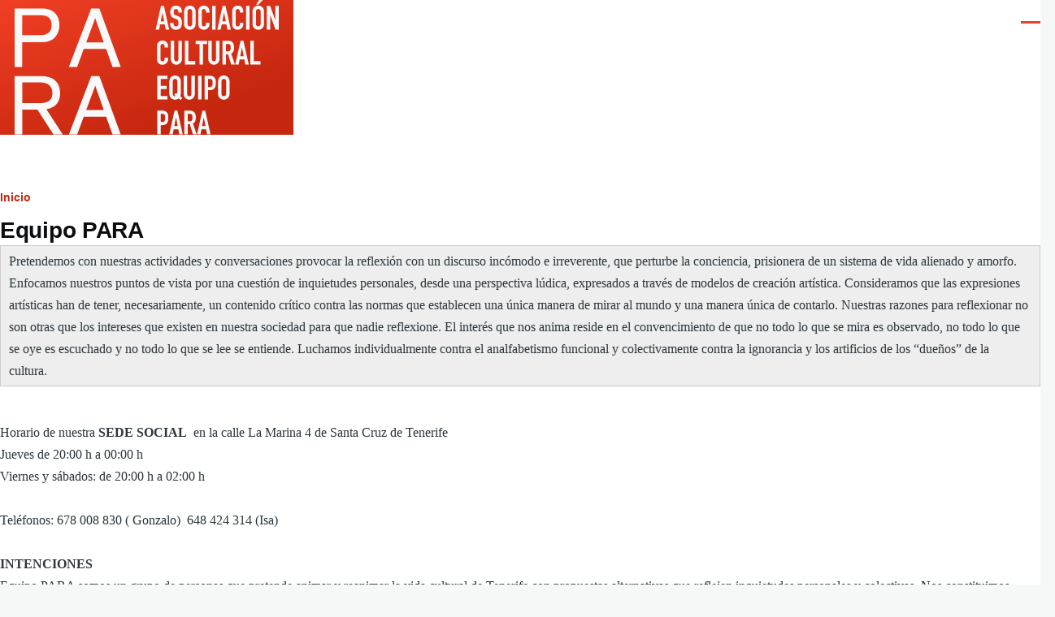

--- FILE ---
content_type: text/html; charset=UTF-8
request_url: https://equipopara.org/equipo-para
body_size: 5714
content:
<!DOCTYPE html>
<html lang="es" dir="ltr" style="--color--primary-hue:8;--color--primary-saturation:87%;--color--primary-lightness:54">
  <head>
    <meta charset="utf-8" />

<!-- Google tag (gtag.js) -->
<script async type=text/plain data-category=analytics src="https://www.googletagmanager.com/gtag/js?id=G-7E6Z6Z8K8M"></script>
<script type=text/plain data-category=analytics>
  window.dataLayer = window.dataLayer || [];
  function gtag(){dataLayer.push(arguments);}
  gtag('js', new Date());
  gtag('config', 'G-7E6Z6Z8K8M');
</script>
<meta name="Generator" content="Drupal 11 (https://www.drupal.org)" />
<meta name="MobileOptimized" content="width" />
<meta name="HandheldFriendly" content="true" />
<meta name="viewport" content="width=device-width, initial-scale=1.0" />
<link rel="icon" href="/sites/default/files/LOGO%20PARA.ico" type="image/vnd.microsoft.icon" />
<link rel="canonical" href="https://equipopara.org/equipo-para" />
<link rel="shortlink" href="https://equipopara.org/node/1749" />

    <title>Equipo PARA | EquipoPara</title>
    <link rel="stylesheet" media="all" href="/sites/default/files/css/css_Hty3zusZN2NMfCxV0rgK1guVwV2RZb3W_u6r07Hubj0.css?delta=0&amp;language=es&amp;theme=olivero&amp;include=eJxtjEEOgzAMBD8EyZOQE7bUrWOj2KLi96VSRQ_ltNLMasgdMbE-UMN6ru6pkkBn6oMJb-iWF7FCMnrswrqcWGnjhYJNx7Vzo75fKUe1T-0nv5uCimBwq0wyNcxM09F_er6ZBr3g1pCqtdUUGlfHf5TijnZEdw-0XMjxBjxyWNc" />
<link rel="stylesheet" media="all" href="//cdnjs.cloudflare.com/ajax/libs/font-awesome/6.6.0/css/all.min.css" />
<link rel="stylesheet" media="all" href="/sites/default/files/css/css_YDEqAlYnspbsnM0pVjKwiIQtd55Hluj9G87oGJinjcM.css?delta=2&amp;language=es&amp;theme=olivero&amp;include=eJxtjEEOgzAMBD8EyZOQE7bUrWOj2KLi96VSRQ_ltNLMasgdMbE-UMN6ru6pkkBn6oMJb-iWF7FCMnrswrqcWGnjhYJNx7Vzo75fKUe1T-0nv5uCimBwq0wyNcxM09F_er6ZBr3g1pCqtdUUGlfHf5TijnZEdw-0XMjxBjxyWNc" />
<link rel="stylesheet" media="all" href="/sites/default/files/css/css_UC28WC3DkMT-R55o7XfnRMV1lWoXpSl9FatN1BNF9CA.css?delta=3&amp;language=es&amp;theme=olivero&amp;include=eJxtjEEOgzAMBD8EyZOQE7bUrWOj2KLi96VSRQ_ltNLMasgdMbE-UMN6ru6pkkBn6oMJb-iWF7FCMnrswrqcWGnjhYJNx7Vzo75fKUe1T-0nv5uCimBwq0wyNcxM09F_er6ZBr3g1pCqtdUUGlfHf5TijnZEdw-0XMjxBjxyWNc" />
<link rel="stylesheet" media="all" href="/sites/default/files/css/css_bh7enWEbyETNSorCT5Ql9NJQnogdoiLIJt4eLpAkDDM.css?delta=4&amp;language=es&amp;theme=olivero&amp;include=eJxtjEEOgzAMBD8EyZOQE7bUrWOj2KLi96VSRQ_ltNLMasgdMbE-UMN6ru6pkkBn6oMJb-iWF7FCMnrswrqcWGnjhYJNx7Vzo75fKUe1T-0nv5uCimBwq0wyNcxM09F_er6ZBr3g1pCqtdUUGlfHf5TijnZEdw-0XMjxBjxyWNc" />

    
    
<link rel="preload" href="/core/themes/olivero/fonts/metropolis/Metropolis-Regular.woff2" as="font" type="font/woff2" crossorigin>
<link rel="preload" href="/core/themes/olivero/fonts/metropolis/Metropolis-SemiBold.woff2" as="font" type="font/woff2" crossorigin>
<link rel="preload" href="/core/themes/olivero/fonts/metropolis/Metropolis-Bold.woff2" as="font" type="font/woff2" crossorigin>
<link rel="preload" href="/core/themes/olivero/fonts/lora/lora-v14-latin-regular.woff2" as="font" type="font/woff2" crossorigin>
    <noscript><link rel="stylesheet" href="/core/themes/olivero/css/components/navigation/nav-primary-no-js.css?t94090" />
</noscript>
  </head>
  <body class="path-node page-node-type-pagina">
        <a href="#main-content" class="visually-hidden focusable skip-link">
      Pasar al contenido principal
    </a>
    
      <div class="dialog-off-canvas-main-canvas" data-off-canvas-main-canvas>
    
<div id="page-wrapper" class="page-wrapper">
  <div id="page">

          <header id="header" class="site-header" data-drupal-selector="site-header" role="banner">

                <div class="site-header__fixable" data-drupal-selector="site-header-fixable">
          <div class="site-header__initial">
            <button class="sticky-header-toggle" data-drupal-selector="sticky-header-toggle" role="switch" aria-controls="site-header__inner" aria-label="Encabezamiento fijo" aria-checked="false">
              <span class="sticky-header-toggle__icon">
                <span></span>
                <span></span>
                <span></span>
              </span>
            </button>
          </div>

                    <div id="site-header__inner" class="site-header__inner" data-drupal-selector="site-header-inner">
            <div class="container site-header__inner__container">

              


<div id="block-olivero-site-branding" class="site-branding block block-system block-system-branding-block">
  
    
    <div class="site-branding__inner">
          <a href="/" rel="home" class="site-branding__logo">
        <img src="/sites/default/files/PARALOGO_bis.svg" alt="Inicio" fetchpriority="high"/>
      </a>
          </div>
</div>

<div class="header-nav-overlay" data-drupal-selector="header-nav-overlay"></div>


                              <div class="mobile-buttons" data-drupal-selector="mobile-buttons">
                  <button class="mobile-nav-button" data-drupal-selector="mobile-nav-button" aria-label="Menú principal" aria-controls="header-nav" aria-expanded="false">
                    <span class="mobile-nav-button__label">Menú</span>
                    <span class="mobile-nav-button__icon"></span>
                  </button>
                </div>

                <div id="header-nav" class="header-nav" data-drupal-selector="header-nav">
                  
<nav  id="block-olivero-main-menu" class="primary-nav block block-menu navigation menu--main" aria-labelledby="block-olivero-main-menu-menu" role="navigation">
            
  <h2 class="visually-hidden block__title" id="block-olivero-main-menu-menu">Navegación principal</h2>
  
        


          
        
    <ul  class="menu primary-nav__menu primary-nav__menu--level-1" data-drupal-selector="primary-nav-menu--level-1">
            
                          
        
        
        <li class="primary-nav__menu-item primary-nav__menu-item--link primary-nav__menu-item--level-1">
                              
                      <a href="/programacion" class="primary-nav__menu-link primary-nav__menu-link--link primary-nav__menu-link--level-1" data-drupal-selector="primary-nav-menu-link-has-children" data-drupal-link-system-path="programacion">            <span class="primary-nav__menu-link-inner primary-nav__menu-link-inner--level-1">Programación</span>
          </a>

            
                  </li>
      
                          
        
        
        <li class="primary-nav__menu-item primary-nav__menu-item--link primary-nav__menu-item--level-1 primary-nav__menu-item--active-trail">
                              
                      <a href="/equipo-para" class="primary-nav__menu-link primary-nav__menu-link--link primary-nav__menu-link--level-1 primary-nav__menu-link--active-trail is-active" data-drupal-selector="primary-nav-menu-link-has-children" data-drupal-link-system-path="node/1749" aria-current="page">            <span class="primary-nav__menu-link-inner primary-nav__menu-link-inner--level-1">Quiénes somos</span>
          </a>

            
                  </li>
      
                          
        
        
        <li class="primary-nav__menu-item primary-nav__menu-item--link primary-nav__menu-item--level-1">
                              
                      <a href="/asociate" class="primary-nav__menu-link primary-nav__menu-link--link primary-nav__menu-link--level-1" data-drupal-selector="primary-nav-menu-link-has-children" data-drupal-link-system-path="node/1750">            <span class="primary-nav__menu-link-inner primary-nav__menu-link-inner--level-1">¡Asóciate!</span>
          </a>

            
                  </li>
          </ul>
  


  </nav>


                  

  <div class="region region--secondary-menu">
    <nav  id="block-olivero-account-menu" class="block block-menu navigation menu--account secondary-nav" aria-labelledby="block-olivero-account-menu-menu" role="navigation">
            
  <span class="visually-hidden" id="block-olivero-account-menu-menu">Menú de cuenta de usuario</span>
  
        


          <ul class="menu secondary-nav__menu secondary-nav__menu--level-1">
            
                          
        
        
        <li class="secondary-nav__menu-item secondary-nav__menu-item--link secondary-nav__menu-item--level-1">
          <a href="/user/login" class="secondary-nav__menu-link secondary-nav__menu-link--link secondary-nav__menu-link--level-1" data-drupal-link-system-path="user/login">Iniciar sesión</a>

                  </li>
          </ul>
  


  </nav>

  </div>

                </div>
                          </div>
          </div>
        </div>
      </header>
    
    <div id="main-wrapper" class="layout-main-wrapper layout-container">
      <div id="main" class="layout-main">
        <div class="main-content">
          <a id="main-content" tabindex="-1"></a>
          
          <div class="main-content__container container">
            

  <div class="region region--highlighted grid-full layout--pass--content-medium">
    <div data-drupal-messages-fallback class="hidden messages-list"></div>

  </div>

            

  <div class="region region--breadcrumb grid-full layout--pass--content-medium">
    

<div id="block-olivero-breadcrumbs" class="block block-system block-system-breadcrumb-block">
  
    
      <div class="block__content">
        <nav class="breadcrumb" role="navigation" aria-labelledby="system-breadcrumb">
    <h2 id="system-breadcrumb" class="visually-hidden">Ruta de navegación</h2>
    <div class="breadcrumb__content">
      <ol class="breadcrumb__list">
                  <li class="breadcrumb__item">
                          <a href="/" class="breadcrumb__link">Inicio</a>
                      </li>
              </ol>
    </div>
  </nav>

    </div>
  </div>

  </div>


                          <main role="main">
                

  <div class="region region--content-above grid-full layout--pass--content-medium">
    

<div id="block-olivero-page-title" class="block block-core block-page-title-block">
  
  

  <h1 class="title page-title">
<span>Equipo PARA</span>
</h1>


  
</div>

  </div>

                

  <div class="region region--content grid-full layout--pass--content-medium" id="content">
    

<div id="block-olivero-content" class="block block-system block-system-main-block">
  
    
      <div class="block__content">
      

<article class="node node--type-pagina node--view-mode-full">
  <header class="">
    
          
      </header>
  <div class="node__content">
        
            <div class="text-content clearfix field field--name-body field--type-text-with-summary field--label-hidden field__item"><div style="background:#eee;border:1px solid #ccc;padding:5px 10px;">Pretendemos con nuestras actividades y conversaciones provocar la reflexión con un discurso incómodo e irreverente, que perturbe la conciencia, prisionera de un sistema de vida alienado y amorfo. Enfocamos nuestros puntos de vista por una cuestión de inquietudes personales, desde una perspectiva lúdica, expresados a través de modelos de creación artística. Consideramos que las expresiones artísticas han de tener, necesariamente, un contenido crítico contra las normas que establecen una única manera de mirar al mundo y una manera única de contarlo. Nuestras razones para reflexionar no son otras que los intereses que existen en nuestra sociedad para que nadie reflexione. El interés que nos anima reside en el convencimiento de que no todo lo que se mira es observado, no todo lo que se oye es escuchado y no todo lo que se lee se entiende. Luchamos individualmente contra el analfabetismo funcional y colectivamente contra la ignorancia y los artificios de los “dueños” de la cultura.&nbsp;</div><p><br>Horario de nuestra&nbsp;<strong>SEDE SOCIAL</strong>&nbsp; en la calle La Marina 4 de Santa Cruz de Tenerife&nbsp;<br>Jueves de 20:00 h a 00:00 h<br>Viernes y sábados: de 20:00 h a 02:00 h<br><br>Teléfonos:&nbsp;678 008 830 ( Gonzalo)&nbsp; 648 424 314 (Isa)<br><br><strong>INTENCIONES</strong><br>Equipo PARA somos un grupo de personas que pretende animar y reanimar la vida cultural de Tenerife con propuestas alternativas que reflejen inquietudes personales y colectivas.&nbsp;Nos constituimos como asociación cultural sin ánimo de lucro con el objeto de crear una comunidad cultural activa que produzca y desarrolle programas culturales propios y ofrecer una plataforma legal a todas las personas y colectivos que deseen mostrar y comunicar trabajos, proyectos e ideaSs.<br>Nos proponemos compartir un lugar de encuentro, un espacio de expresión para artistas de todas las disciplinas y personas interesadas en el arte actual y otros temas de carácter social, un lugar para la experimentación de nuevas prácticas socioculturales.<br><strong>Nuestra aspiración es contar con una base social que se comprometa con una cuota trimestral de 30€ para desarrollar el proyecto.</strong><br><span style="line-height:1.428571429;">Habilitamos nuestra casa&nbsp;de modo multifuncional : Sala de conciertos y proyecciones, espacio donde mostrar obra gráfica, literaria, sonora o visual con disponibilidad para la venta a precios asequibles. espacio para talleres monográficos y presentación de proyectos personales o colectivos, espacio para teatro, danza, piezas sonoras, acciones, performances etc, zona de bar y conversación.</span><br>Un espacio de carácter abierto cuya naturaleza es eminentemente pública donde se potencia la diversidad a través de la subversión cultural y las relaciones sociales.<br>Ofrecemos a los socios: -La participación activa en cuantas actividades sean de su interés.<br>-Prioridad para desarrollar sus proyectos artísticos, poniendo a su disposición un lugar de trabajo en horarios compatibles con la programación estable de la asociación.<br>-Descuentos especiales para asistir a los talleres, en las compras que realicen y en los servicios de bar.<br>-Entrada <font face="Arial, Helvetica, sans-serif"><strong>MUY BARATA o gratis</strong></font>&nbsp;a los actividades&nbsp;que organice el Equipo PARA y descuentos especiales si la organización&nbsp;es ajena a la asociación.</p><p><strong>&nbsp;RAZONES&nbsp;</strong><br>La Asociación cultural EQUIPO PARA es una asociación sin ánimo de lucro inscrita en el Registro de Asociaciones de la Comunidad Autónoma de Canarias y en el Ayuntamiento de Santa Cruz de Tenerife.<br>Declarada de interés público por el Ayuntamiento de Santa Cruz de Tenerife.<br>Comenzamos en el 2007 en el Café del Círculo de Bellas Artes de Tenerife, continuamos en El Generador de la calle Clavel 10 y desde 2014 estamos en La Marina 4.</p><p><strong>JUNTA DIRECTIVA</strong><br>Vocales: Belén Sánchez; Angel Manuel Fraile; Taidia Domínguez<br>Tesorera: Isa Sánchez<br>Secretario: Carlos Ulises Salazar<br>Presidente: Gonzalo Prieto Villazán</p><p><strong>ESTATUTOS</strong><br>Como todos los Estatutos de todas las asociaciones de estas características son públicos y pueden ser consultados por cualquiera que lo desee, para ello debe hacer una solicitud a directiva@equipopara.org y se le indicará el día y la hora para tal efecto.</p><p>&nbsp;</p><p><br>&nbsp;</p><p><br>&nbsp;</p><p>&nbsp;</p></div>
      
  </div>
  </article>

    </div>
  </div>

  </div>

              </main>
                        
          </div>
        </div>
        <div class="social-bar">
          
<div class="social-bar__inner fixable">
  <div class="rotate">
    

<div id="block-olivero-socialmedialinks" class="block-social-media-links block block-social-media-links-block">
  
    
      <div class="block__content">
      

<ul class="social-media-links--platforms platforms inline horizontal">
      <li>
      <a class="social-media-link-icon--facebook" href="https://www.facebook.com/equipopara"  >
        <span class='fab fa-facebook fa-2x'></span>
      </a>

          </li>
      <li>
      <a class="social-media-link-icon--instagram" href="https://www.instagram.com/equipopara/"  >
        <span class='fab fa-instagram fa-2x'></span>
      </a>

          </li>
      <li>
      <a class="social-media-link-icon--email" href="mailto:info@equipopara.org"  >
        <span class='fa fa-envelope fa-2x'></span>
      </a>

          </li>
      <li>
      <a class="social-media-link-icon--youtube" href="https://www.youtube.com/@equipoparaasociacioncultur3660"  >
        <span class='fab fa-youtube fa-2x'></span>
      </a>

          </li>
  </ul>

    </div>
  </div>

  </div>
</div>

        </div>
      </div>
    </div>

    <footer class="site-footer">
      <div class="site-footer__inner container">
        
        

  <div class="region region--footer-bottom grid-full layout--pass--content-medium">
    

<div id="block-olivero-footer" class="block block-block-content block-block-content7e76ae87-52ff-457a-b205-9bc8fb8f136f">
  
    
      <div class="block__content">
      
            <div class="text-content clearfix field field--name-body field--type-text-with-summary field--label-hidden field__item"><p><strong>EquipoPara</strong> - Calle La Marina 4 - Santa Cruz de Tenerife -España</p></div>
      
    </div>
  </div>

  </div>

      </div>
    </footer>

    <div class="overlay" data-drupal-selector="overlay"></div>

  </div>
</div>

  </div>

    
    <script type="application/json" data-drupal-selector="drupal-settings-json">{"path":{"baseUrl":"\/","pathPrefix":"","currentPath":"node\/1749","currentPathIsAdmin":false,"isFront":false,"currentLanguage":"es"},"pluralDelimiter":"\u0003","suppressDeprecationErrors":true,"user":{"uid":0,"permissionsHash":"1877c492a8dd01a9a768dcbbad405c8fad02a09d6e6906efc77cc1559434529f"}}</script>
<script src="/sites/default/files/js/js_OnhTprp5Sg5WWaOmaVJZKB3fc8u4sMsi4heAW2jSV5k.js?scope=footer&amp;delta=0&amp;language=es&amp;theme=olivero&amp;include=eJzLz8ksSy3K10_PyU9KzNEtLqnMycxL18mHCucllmWmJ5Zk5ufpFhRl5iYWVQIA53wTlA"></script>

  </body>
</html>


--- FILE ---
content_type: text/css
request_url: https://equipopara.org/sites/default/files/css/css_bh7enWEbyETNSorCT5Ql9NJQnogdoiLIJt4eLpAkDDM.css?delta=4&language=es&theme=olivero&include=eJxtjEEOgzAMBD8EyZOQE7bUrWOj2KLi96VSRQ_ltNLMasgdMbE-UMN6ru6pkkBn6oMJb-iWF7FCMnrswrqcWGnjhYJNx7Vzo75fKUe1T-0nv5uCimBwq0wyNcxM09F_er6ZBr3g1pCqtdUUGlfHf5TijnZEdw-0XMjxBjxyWNc
body_size: 236
content:
/* @license GPL-2.0-or-later https://www.drupal.org/licensing/faq */
.cierre{border-color:#f03e23 !important;}@media (max-width:48rem){.calendar-view-pager{flex-direction:row;}}@media (max-width:48rem){.calendar-view-table.responsive-enabled .empty{display:none;}}.volver{text-align:center;width:100%;display:block;}


--- FILE ---
content_type: image/svg+xml
request_url: https://equipopara.org/sites/default/files/PARALOGO_bis.svg
body_size: 24210
content:
<?xml version="1.0" encoding="UTF-8" standalone="no"?>
<!-- Created with Inkscape (http://www.inkscape.org/) -->

<svg
   version="1.1"
   id="svg1"
   width="325.01157"
   height="166.36302"
   viewBox="0 0 325.01156 166.36302"
   sodipodi:docname="PARALOGO_bis.svg"
   inkscape:version="1.3.2 (091e20e, 2023-11-25, custom)"
   xmlns:inkscape="http://www.inkscape.org/namespaces/inkscape"
   xmlns:sodipodi="http://sodipodi.sourceforge.net/DTD/sodipodi-0.dtd"
   xmlns="http://www.w3.org/2000/svg"
   xmlns:svg="http://www.w3.org/2000/svg">
  <defs
     id="defs1">
    <clipPath
       clipPathUnits="userSpaceOnUse"
       id="clipPath3">
      <path
         d="M 0,0 H 841.89 V 595.276 H 0 Z"
         transform="translate(-378.48371,-353.41451)"
         id="path3" />
    </clipPath>
    <clipPath
       clipPathUnits="userSpaceOnUse"
       id="clipPath5">
      <path
         d="M 0,0 H 841.89 V 595.276 H 0 Z"
         transform="translate(-428.42761,-369.31391)"
         id="path5" />
    </clipPath>
    <clipPath
       clipPathUnits="userSpaceOnUse"
       id="clipPath7">
      <path
         d="M 0,0 H 841.89 V 595.276 H 0 Z"
         transform="translate(-428.42761,-306.59621)"
         id="path7" />
    </clipPath>
    <clipPath
       clipPathUnits="userSpaceOnUse"
       id="clipPath9">
      <path
         d="M 0,0 H 841.89 V 595.276 H 0 Z"
         transform="translate(-377.10191,-290.39011)"
         id="path9" />
    </clipPath>
  </defs>
  <sodipodi:namedview
     id="namedview1"
     pagecolor="#ffffff"
     bordercolor="#000000"
     borderopacity="0.25"
     inkscape:showpageshadow="2"
     inkscape:pageopacity="0.0"
     inkscape:pagecheckerboard="true"
     inkscape:deskcolor="#d1d1d1"
     inkscape:zoom="1.0450231"
     inkscape:cx="25.358291"
     inkscape:cy="128.70529"
     inkscape:window-width="2560"
     inkscape:window-height="1369"
     inkscape:window-x="3832"
     inkscape:window-y="310"
     inkscape:window-maximized="1"
     inkscape:current-layer="g1">
    <inkscape:page
       x="0"
       y="0"
       inkscape:label="1"
       id="page1"
       width="325.01157"
       height="166.36302"
       margin="0"
       bleed="0" />
  </sodipodi:namedview>
  <g
     id="g1"
     inkscape:groupmode="layer"
     inkscape:label="1"
     transform="translate(-472.07826,-278.96485)">
    <g
       id="group-MC0"
       style="fill:#f9f9f9">
      <path
         id="path2"
         d="m 0,0 c 5.76,0 9.755,3.072 9.755,9.678 0,6.375 -4.149,8.911 -9.678,8.911 H -17.434 V 0 Z m 1.305,24.81 c 10.525,0 15.594,-6.76 15.594,-15.286 0,-7.527 -4.071,-15.976 -15.824,-15.976 h -18.509 v -22.966 h -6.991 V 24.81 Z"
         style="fill:#f9f9f9;fill-opacity:1;fill-rule:nonzero;stroke:none"
         transform="matrix(1.3333333,0,0,-1.3333333,504.64493,322.482)"
         clip-path="url(#clipPath3)" />
      <path
         id="path4"
         d="M 0,0 -8.296,-22.659 H 7.913 Z m 15.976,-45.317 -5.914,16.591 h -20.661 l -6.068,-16.591 h -7.682 L -3.688,8.91 h 7.529 l 19.74,-54.227 z"
         style="fill:#f9f9f9;fill-opacity:1;fill-rule:nonzero;stroke:none"
         transform="matrix(1.3333333,0,0,-1.3333333,571.2368,301.2828)"
         clip-path="url(#clipPath5)" />
      <path
         id="path6"
         d="M 0,0 -8.296,-22.658 H 7.913 Z m 15.976,-45.316 -5.914,16.59 h -20.661 l -6.068,-16.59 h -7.682 L -3.688,8.91 h 7.529 l 19.74,-54.226 z"
         style="fill:#f9f9f9;fill-opacity:1;fill-rule:nonzero;stroke:none"
         transform="matrix(1.3333333,0,0,-1.3333333,571.2368,384.9064)"
         clip-path="url(#clipPath7)" />
      <path
         id="path8"
         d="m 0,0 c 6.221,0 11.827,1.844 11.827,9.295 0,6.067 -3.915,9.831 -10.829,9.831 H -15.976 V 0 Z M 12.828,-29.11 -1.999,-6.068 H -15.976 V -29.11 h -7.067 V 25.116 H 1.382 c 10.368,0 17.59,-4.915 17.59,-15.821 0,-6.607 -2.843,-13.289 -12.751,-14.901 L 21.429,-29.11 Z"
         style="fill:#f9f9f9;fill-opacity:1;fill-rule:nonzero;stroke:none"
         transform="matrix(1.3333333,0,0,-1.3333333,502.80253,406.51453)"
         clip-path="url(#clipPath9)" />
      <path
         id="path10"
         d="m 7.8759781,-7.7223297 -1.546875,-7.9921873 h -0.070312 l -1.546875,7.9921873 z M 0.05957187,3.265625e-4 4.9931656,-22.06608 H 7.6298844 L 12.551759,3.265625e-4 H 9.3876969 L 8.4619156,-4.7457672 h -4.3125 L 3.2236344,3.265625e-4 Z M 24.244142,-15.714517 H 21.08008 v -0.714844 c 0,-0.717773 -0.172852,-1.338867 -0.515625,-1.863281 -0.336914,-0.530274 -0.908203,-0.796875 -1.710938,-0.796875 -0.439453,0 -0.793945,0.08203 -1.066406,0.246094 -0.266602,0.164062 -0.480469,0.37207 -0.644531,0.621093 -0.164063,0.266602 -0.278321,0.571289 -0.339844,0.914063 -0.06445,0.336914 -0.09375,0.691406 -0.09375,1.066406 0,0.439453 0.01465,0.802734 0.04687,1.089844 0.0293,0.290039 0.108398,0.547851 0.234375,0.773437 0.123047,0.228516 0.304687,0.421875 0.539062,0.585938 0.240235,0.164062 0.56543,0.328125 0.972657,0.492187 l 2.425781,0.960938 c 0.703125,0.27539 1.268555,0.591797 1.699219,0.949219 0.436523,0.360351 0.779297,0.779296 1.03125,1.253906 0.225586,0.5009764 0.377929,1.0664061 0.457031,1.6992186 0.08496,0.6269531 0.128906,1.3417968 0.128906,2.1445312 0,0.9316406 -0.09375,1.7929688 -0.28125,2.5898438 -0.1875,0.796875 -0.489258,1.4736328 -0.902344,2.0273437 -0.430664,0.5800781 -0.996093,1.03710939 -1.699218,1.37109376 -0.703125,0.328125 -1.564453,0.4921875 -2.578125,0.4921875 -0.767578,0 -1.482422,-0.13476562 -2.144532,-0.3984375 -0.65625,-0.27246094 -1.224609,-0.64746094 -1.699218,-1.12499996 -0.477539,-0.4746094 -0.855469,-1.0253907 -1.136719,-1.6523438 -0.275391,-0.6328125 -0.410156,-1.3183594 -0.410156,-2.0625 v -1.1835937 h 3.164062 v 0.9960937 c 0,0.5800781 0.166992,1.1015625 0.503906,1.5703125 0.342774,0.4628906 0.916993,0.6914063 1.722657,0.6914063 0.539062,0 0.955078,-0.076172 1.253906,-0.234375 0.304687,-0.1552735 0.539062,-0.3779297 0.703125,-0.6679688 0.164062,-0.2871094 0.260742,-0.6328125 0.292969,-1.03125 0.0293,-0.4042969 0.04687,-0.8554687 0.04687,-1.3476562 0,-0.5771485 -0.02344,-1.0546875 -0.07031,-1.4296875 -0.04102,-0.375 -0.117187,-0.6738282 -0.234375,-0.9023438 -0.149414,-0.2255859 -0.345703,-0.4101562 -0.585937,-0.5507812 -0.234375,-0.1464844 -0.547852,-0.3046875 -0.9375,-0.46875 L 16.990236,-10.53483 c -1.368164,-0.5625 -2.285156,-1.300781 -2.753906,-2.214843 -0.462891,-0.919922 -0.691407,-2.074219 -0.691407,-3.457032 0,-0.826172 0.111329,-1.611328 0.339844,-2.355468 0.225586,-0.75 0.56836,-1.388672 1.03125,-1.921875 0.427735,-0.539063 0.978516,-0.966797 1.652344,-1.289063 0.670898,-0.319336 1.470703,-0.480469 2.402344,-0.480469 0.788086,0 1.505859,0.146485 2.15625,0.433594 0.647461,0.290039 1.209961,0.673828 1.6875,1.148438 0.952148,0.993164 1.429687,2.129882 1.429687,3.410156 z m 2.074219,-1.148438 c 0,-0.890625 0.152344,-1.675781 0.457031,-2.355468 0.310547,-0.679688 0.729492,-1.245118 1.253906,-1.699219 0.492188,-0.436524 1.048829,-0.767578 1.675782,-0.996094 0.632812,-0.225586 1.268554,-0.339844 1.910156,-0.339844 0.638672,0 1.277344,0.114258 1.910156,0.339844 0.632813,0.228516 1.207031,0.55957 1.722656,0.996094 0.492188,0.454101 0.893555,1.019531 1.207032,1.699219 0.310547,0.679687 0.46875,1.464843 0.46875,2.355468 v 11.6601566 c 0,0.9316406 -0.158203,1.7285156 -0.46875,2.390625 -0.313477,0.65625 -0.714844,1.2011718 -1.207032,1.6289062 -0.515625,0.46289064 -1.089843,0.80566407 -1.722656,1.03125001 -0.632812,0.22558594 -1.271484,0.33984375 -1.910156,0.33984375 -0.641602,0 -1.277344,-0.11425781 -1.910156,-0.33984375 -0.626953,-0.22558594 -1.183594,-0.56835937 -1.675782,-1.03125001 -0.524414,-0.4277344 -0.943359,-0.9726562 -1.253906,-1.6289062 -0.304687,-0.6621094 -0.457031,-1.4589844 -0.457031,-2.390625 z m 3.164062,11.6601566 c 0,0.7675781 0.210938,1.3300781 0.632813,1.6875 0.421875,0.3603515 0.919922,0.5390625 1.5,0.5390625 0.577148,0 1.078125,-0.178711 1.5,-0.5390625 0.427734,-0.3574219 0.644531,-0.9199219 0.644531,-1.6875 V -16.862955 c 0,-0.764648 -0.216797,-1.327148 -0.644531,-1.6875 -0.421875,-0.357422 -0.922852,-0.539062 -1.5,-0.539062 -0.580078,0 -1.078125,0.18164 -1.5,0.539062 -0.421875,0.360352 -0.632813,0.922852 -0.632813,1.6875 z m 20.179688,-1.0898438 v 1.359375 c 0,0.6884766 -0.128906,1.3359375 -0.386719,1.9453125 -0.257812,0.609375 -0.615234,1.1542969 -1.066406,1.6289063 -0.462891,0.46874996 -0.996094,0.84374996 -1.605469,1.12499996 -0.609375,0.28125 -1.265625,0.421875 -1.96875,0.421875 -0.594726,0 -1.204101,-0.0820313 -1.828125,-0.24609375 -0.618164,-0.1640625 -1.171875,-0.45117187 -1.664062,-0.8671875 -0.500977,-0.41308591 -0.911133,-0.94335941 -1.230469,-1.59375001 -0.322266,-0.65625 -0.480469,-1.4882812 -0.480469,-2.4960937 V -17.167642 c 0,-0.726563 0.123047,-1.397461 0.375,-2.015625 0.249024,-0.624024 0.600586,-1.163086 1.054688,-1.617188 0.451172,-0.451172 0.990234,-0.808593 1.617187,-1.066406 0.632813,-0.257812 1.330078,-0.386719 2.097656,-0.386719 1.491211,0 2.701172,0.486328 3.632813,1.453125 0.451172,0.477539 0.808594,1.042969 1.066406,1.699219 0.257813,0.650391 0.386719,1.356445 0.386719,2.121094 v 1.230469 h -3.164063 v -1.054688 c 0,-0.615234 -0.175781,-1.151367 -0.527343,-1.605469 -0.351563,-0.451172 -0.826172,-0.679687 -1.417969,-0.679687 -0.791016,0 -1.3125,0.243164 -1.570313,0.726562 -0.257812,0.486328 -0.386718,1.098633 -0.386718,1.839844 v 11.2851563 c 0,0.6416016 0.134765,1.1806641 0.410156,1.6171875 0.28125,0.4306641 0.785156,0.6445313 1.511719,0.6445313 0.202148,0 0.421875,-0.035156 0.65625,-0.1054688 0.240234,-0.070312 0.46875,-0.1904297 0.679687,-0.3632812 0.178711,-0.1640625 0.331055,-0.3896485 0.457031,-0.6796875 0.123047,-0.2871094 0.1875,-0.647461 0.1875,-1.078125 V -6.2926422 Z M 52.237306,3.265625e-4 V -22.06608 h 3.164063 V 3.265625e-4 Z M 64.758791,-7.7223297 63.211916,-15.714517 h -0.07031 l -1.546875,7.9921873 z M 56.942384,3.265625e-4 61.875978,-22.06608 h 2.636719 L 69.434572,3.265625e-4 H 66.270509 L 65.344728,-4.7457672 h -4.3125 L 60.106447,3.265625e-4 Z M 80.939455,-6.2926422 v 1.359375 c 0,0.6884766 -0.128907,1.3359375 -0.386719,1.9453125 -0.257813,0.609375 -0.615234,1.1542969 -1.066406,1.6289063 -0.462891,0.46874996 -0.996094,0.84374996 -1.605469,1.12499996 -0.609375,0.28125 -1.265625,0.421875 -1.96875,0.421875 -0.594727,0 -1.204102,-0.0820313 -1.828125,-0.24609375 -0.618164,-0.1640625 -1.171875,-0.45117187 -1.664063,-0.8671875 -0.500976,-0.41308591 -0.911132,-0.94335941 -1.230468,-1.59375001 -0.322266,-0.65625 -0.480469,-1.4882812 -0.480469,-2.4960937 V -17.167642 c 0,-0.726563 0.123047,-1.397461 0.375,-2.015625 0.249023,-0.624024 0.600586,-1.163086 1.054687,-1.617188 0.451172,-0.451172 0.990235,-0.808593 1.617188,-1.066406 0.632812,-0.257812 1.330078,-0.386719 2.097656,-0.386719 1.491211,0 2.701172,0.486328 3.632813,1.453125 0.451172,0.477539 0.808593,1.042969 1.066406,1.699219 0.257812,0.650391 0.386719,1.356445 0.386719,2.121094 v 1.230469 h -3.164063 v -1.054688 c 0,-0.615234 -0.175781,-1.151367 -0.527344,-1.605469 -0.351562,-0.451172 -0.826171,-0.679687 -1.417968,-0.679687 -0.791016,0 -1.3125,0.243164 -1.570313,0.726562 -0.257812,0.486328 -0.386719,1.098633 -0.386719,1.839844 v 11.2851563 c 0,0.6416016 0.134766,1.1806641 0.410157,1.6171875 0.28125,0.4306641 0.785156,0.6445313 1.511718,0.6445313 0.202149,0 0.421875,-0.035156 0.65625,-0.1054688 0.240235,-0.070312 0.46875,-0.1904297 0.679688,-0.3632812 0.178711,-0.1640625 0.331055,-0.3896485 0.457031,-0.6796875 0.123047,-0.2871094 0.1875,-0.647461 0.1875,-1.078125 V -6.2926422 Z M 83.51465,3.265625e-4 V -22.06608 h 3.164062 V 3.265625e-4 Z M 89.464845,-16.862955 c 0,-0.890625 0.152344,-1.675781 0.457032,-2.355468 0.310546,-0.679688 0.729492,-1.245118 1.253906,-1.699219 0.492187,-0.436524 1.048828,-0.767578 1.675781,-0.996094 0.632813,-0.225586 1.268555,-0.339844 1.910156,-0.339844 0.638672,0 1.277344,0.114258 1.910157,0.339844 0.632812,0.228516 1.207031,0.55957 1.722656,0.996094 0.492187,0.454101 0.893555,1.019531 1.207031,1.699219 0.310547,0.679687 0.468746,1.464843 0.468746,2.355468 v 11.6601566 c 0,0.9316406 -0.158199,1.7285156 -0.468746,2.390625 -0.313476,0.65625 -0.714844,1.2011718 -1.207031,1.6289062 -0.515625,0.46289064 -1.089844,0.80566407 -1.722656,1.03125001 -0.632813,0.22558594 -1.271485,0.33984375 -1.910157,0.33984375 -0.641601,0 -1.277343,-0.11425781 -1.910156,-0.33984375 -0.626953,-0.22558594 -1.183594,-0.56835937 -1.675781,-1.03125001 -0.524414,-0.4277344 -0.94336,-0.9726562 -1.253906,-1.6289062 -0.304688,-0.6621094 -0.457032,-1.4589844 -0.457032,-2.390625 z m 3.164063,11.6601566 c 0,0.7675781 0.210937,1.3300781 0.632812,1.6875 0.421875,0.3603515 0.919922,0.5390625 1.5,0.5390625 0.577149,0 1.078125,-0.178711 1.5,-0.5390625 0.427735,-0.3574219 0.644532,-0.9199219 0.644532,-1.6875 V -16.862955 c 0,-0.764648 -0.216797,-1.327148 -0.644532,-1.6875 -0.421875,-0.357422 -0.922851,-0.539062 -1.5,-0.539062 -0.580078,0 -1.078125,0.18164 -1.5,0.539062 -0.421875,0.360352 -0.632812,0.922852 -0.632812,1.6875 z m 0.117187,-17.8593746 2.800782,-4.371094 h 3.339843 l -4.089843,4.371094 z M 102.63672,3.265625e-4 V -22.06608 h 3.04688 l 4.76953,13.2890628 h 0.0586 V -22.06608 h 3.16406 V 3.265625e-4 h -2.97656 L 105.85938,-13.265298 h -0.0586 V 3.265625e-4 Z M 11.532228,26.133139 v 1.359375 c 0,0.688477 -0.128906,1.335938 -0.386719,1.945313 -0.257812,0.609375 -0.615234,1.154296 -1.066406,1.628906 -0.4628905,0.46875 -0.9960936,0.84375 -1.6054686,1.125 -0.609375,0.28125 -1.265625,0.421875 -1.96875,0.421875 -0.5947266,0 -1.2041016,-0.08203 -1.828125,-0.246094 C 4.0585953,32.203452 3.5048844,31.916342 3.0126969,31.500327 2.5117203,31.087241 2.1015641,30.556967 1.7822281,29.906577 1.4599625,29.250327 1.3017594,28.418295 1.3017594,27.410483 V 15.258139 c 0,-0.726562 0.1230468,-1.397461 0.375,-2.015625 0.2490234,-0.624023 0.6005859,-1.163086 1.0546875,-1.617187 0.4511718,-0.451172 0.9902343,-0.808594 1.6171875,-1.066407 0.6328125,-0.257812 1.3300781,-0.386718 2.0976562,-0.386718 1.491211,0 2.7011719,0.486328 3.6328124,1.453125 0.451172,0.477539 0.808594,1.042968 1.066406,1.699218 0.257813,0.650391 0.386719,1.356446 0.386719,2.121094 v 1.230469 H 8.3681656 V 15.62142 c 0,-0.615234 -0.1757812,-1.151367 -0.5273437,-1.605468 C 7.4892594,13.56478 7.01465,13.336264 6.4228531,13.336264 c -0.7910156,0 -1.3125,0.243164 -1.5703125,0.726563 -0.2578125,0.486328 -0.3867187,1.098632 -0.3867187,1.839843 v 11.285157 c 0,0.641601 0.1347656,1.180664 0.4101562,1.617187 0.28125,0.430664 0.7851563,0.644531 1.5117188,0.644531 0.2021484,0 0.421875,-0.03516 0.65625,-0.105468 0.2402343,-0.07031 0.46875,-0.19043 0.6796875,-0.363282 0.1787109,-0.164062 0.3310547,-0.389648 0.4570312,-0.679687 0.1230469,-0.28711 0.1875,-0.647461 0.1875,-1.078125 V 26.133139 Z M 24.244142,10.359702 v 17.109375 c 0,0.720703 -0.128906,1.382812 -0.386719,1.992187 -0.257812,0.609375 -0.626953,1.154297 -1.101562,1.628906 -0.477539,0.477539 -1.02832,0.852539 -1.652344,1.125 -0.618164,0.263672 -1.277344,0.398438 -1.980469,0.398438 -0.703125,0 -1.359375,-0.134766 -1.96875,-0.398438 -0.609375,-0.272461 -1.148437,-0.647461 -1.617187,-1.125 -0.477539,-0.474609 -0.852539,-1.019531 -1.125,-1.628906 -0.266602,-0.609375 -0.398438,-1.271484 -0.398438,-1.992187 V 10.359702 h 3.164063 V 27.15267 c 0,0.791016 0.181641,1.371094 0.550781,1.746094 0.375,0.369141 0.837891,0.550781 1.394531,0.550781 0.5625,0 1.025391,-0.18164 1.394532,-0.550781 0.375,-0.375 0.5625,-0.955078 0.5625,-1.746094 V 10.359702 Z m 2.879883,22.066406 V 10.359702 h 3.164062 V 29.262045 H 36.5459 v 3.164063 z m 13.453125,0 V 13.336264 H 36.9209 v -2.976562 h 10.476562 v 2.976562 h -3.65625 V 32.426108 Z M 58.931642,10.359702 v 17.109375 c 0,0.720703 -0.128906,1.382812 -0.386719,1.992187 -0.257812,0.609375 -0.626953,1.154297 -1.101562,1.628906 -0.477539,0.477539 -1.02832,0.852539 -1.652344,1.125 -0.618164,0.263672 -1.277344,0.398438 -1.980469,0.398438 -0.703125,0 -1.359375,-0.134766 -1.96875,-0.398438 -0.609375,-0.272461 -1.148437,-0.647461 -1.617187,-1.125 -0.477539,-0.474609 -0.852539,-1.019531 -1.125,-1.628906 -0.266602,-0.609375 -0.398438,-1.271484 -0.398438,-1.992187 V 10.359702 h 3.164063 V 27.15267 c 0,0.791016 0.181641,1.371094 0.550781,1.746094 0.375,0.369141 0.837891,0.550781 1.394531,0.550781 0.5625,0 1.025391,-0.18164 1.394532,-0.550781 0.375,-0.375 0.5625,-0.955078 0.5625,-1.746094 V 10.359702 Z m 6.046875,2.976562 v 6.878906 h 1.792969 c 0.5625,0 1.007812,-0.07617 1.335937,-0.234375 0.328125,-0.155273 0.585938,-0.377929 0.773438,-0.667968 0.164062,-0.28711 0.275391,-0.644532 0.339844,-1.066407 0.06152,-0.421875 0.09375,-0.914062 0.09375,-1.476562 0,-0.553711 -0.03223,-1.042969 -0.09375,-1.464844 -0.06445,-0.427734 -0.1875,-0.796875 -0.375,-1.101562 -0.392578,-0.577149 -1.133789,-0.867188 -2.226563,-0.867188 z M 61.814455,32.426108 V 10.359702 h 5.085937 c 3.717774,0 5.578125,2.162109 5.578125,6.480468 0,1.297852 -0.205078,2.402344 -0.609375,3.316407 -0.398437,0.908203 -1.107422,1.637695 -2.121094,2.191406 l 3.410157,10.078125 h -3.351563 l -2.941406,-9.421875 h -1.886719 v 9.421875 z m 19.5,-7.722656 -1.546875,-7.992188 h -0.07031 l -1.546875,7.992188 z m -7.816407,7.722656 4.933594,-22.066406 h 2.636719 l 4.921875,22.066406 h -3.164063 l -0.925781,-4.746094 h -4.3125 l -0.925781,4.746094 z m 13.954102,0 V 10.359702 h 3.164062 v 18.902343 h 6.257813 v 3.164063 z M 1.4892594,64.851889 V 42.785483 h 9.4218746 v 2.976562 H 4.6533219 v 6.46875 h 5.4492191 v 2.976563 H 4.6533219 v 6.480469 h 6.2578121 v 3.164062 z M 15.841798,59.648764 c 0,0.767578 0.210938,1.330078 0.632813,1.6875 0.421875,0.360352 0.919922,0.539063 1.5,0.539063 0.287109,0 0.518555,-0.04102 0.691406,-0.128907 l -1.429687,-1.136718 1.605468,-1.921875 1.277344,1.019531 v -11.71875 c 0,-0.764649 -0.216797,-1.327149 -0.644531,-1.6875 -0.421875,-0.357422 -0.922852,-0.539063 -1.5,-0.539063 -0.580078,0 -1.078125,0.181641 -1.5,0.539063 -0.421875,0.360351 -0.632813,0.922851 -0.632813,1.6875 z M 12.677736,47.988608 c 0,-0.890625 0.152344,-1.675781 0.457031,-2.355469 0.310547,-0.679687 0.729492,-1.245117 1.253906,-1.699219 0.492188,-0.436523 1.048829,-0.767578 1.675782,-0.996093 0.632812,-0.225586 1.268554,-0.339844 1.910156,-0.339844 0.638672,0 1.277344,0.114258 1.910156,0.339844 0.632813,0.228515 1.207031,0.55957 1.722656,0.996093 0.492188,0.454102 0.893555,1.019532 1.207032,1.699219 0.310547,0.679688 0.46875,1.464844 0.46875,2.355469 v 11.660156 c 0,0.867188 -0.158203,1.623047 -0.46875,2.261719 l 1.957031,1.582031 -1.617188,1.921875 -1.863281,-1.523437 c -0.946289,0.767578 -2.050781,1.148437 -3.316406,1.148437 -0.641602,0 -1.277344,-0.114258 -1.910156,-0.339844 -0.626953,-0.225586 -1.183594,-0.568359 -1.675782,-1.03125 -0.524414,-0.427734 -0.943359,-0.972656 -1.253906,-1.628906 -0.304687,-0.662109 -0.457031,-1.458984 -0.457031,-2.390625 z m 23.53125,-5.203125 v 17.109375 c 0,0.720703 -0.128906,1.382812 -0.386719,1.992187 -0.257812,0.609375 -0.626953,1.154297 -1.101562,1.628907 -0.477539,0.477539 -1.028321,0.852539 -1.652344,1.125 -0.618164,0.263671 -1.277344,0.398437 -1.980469,0.398437 -0.703125,0 -1.359375,-0.134766 -1.96875,-0.398437 -0.609375,-0.272461 -1.148437,-0.647461 -1.617187,-1.125 -0.477539,-0.47461 -0.852539,-1.019532 -1.125,-1.628907 -0.266602,-0.609375 -0.398438,-1.271484 -0.398438,-1.992187 V 42.785483 h 3.164063 v 16.792969 c 0,0.791015 0.18164,1.371093 0.550781,1.746093 0.375,0.369141 0.837891,0.550782 1.394531,0.550782 0.5625,0 1.025391,-0.181641 1.394531,-0.550782 0.375,-0.375 0.5625,-0.955078 0.5625,-1.746093 V 42.785483 Z m 2.976562,22.066406 V 42.785483 h 3.164063 v 22.066406 z m 6.137696,0 V 42.785483 h 4.746093 c 0.867188,0 1.628907,0.114258 2.285157,0.339844 0.662109,0.228515 1.265625,0.629882 1.804687,1.207031 0.539063,0.580078 0.908203,1.253906 1.113281,2.027344 0.202149,0.773437 0.304688,1.825195 0.304688,3.152343 0,0.993164 -0.05859,1.828125 -0.175781,2.507813 -0.111328,0.679687 -0.348633,1.321289 -0.714844,1.921875 -0.439453,0.726562 -1.019531,1.294922 -1.746094,1.699219 -0.720703,0.398437 -1.669922,0.597656 -2.847656,0.597656 h -1.605469 v 8.613281 z m 3.164062,-19.089844 v 7.5 h 1.511719 c 0.638672,0 1.136719,-0.09375 1.488281,-0.28125 0.351563,-0.1875 0.609375,-0.445312 0.773438,-0.773437 0.169922,-0.310547 0.272461,-0.694336 0.304687,-1.148438 0.0293,-0.451172 0.04687,-0.960937 0.04687,-1.523437 0,-0.515625 -0.01172,-1.001953 -0.03516,-1.464844 -0.02344,-0.46875 -0.117188,-0.878906 -0.28125,-1.230469 -0.164063,-0.351562 -0.416016,-0.615234 -0.75,-0.796875 -0.328125,-0.1875 -0.802734,-0.28125 -1.417969,-0.28125 z m 9.172852,2.226563 c 0,-0.890625 0.152344,-1.675781 0.457031,-2.355469 0.310547,-0.679687 0.729492,-1.245117 1.253906,-1.699219 0.492188,-0.436523 1.048828,-0.767578 1.675782,-0.996093 0.632812,-0.225586 1.268554,-0.339844 1.910156,-0.339844 0.638672,0 1.277344,0.114258 1.910156,0.339844 0.632813,0.228515 1.207031,0.55957 1.722656,0.996093 0.492188,0.454102 0.893555,1.019532 1.207032,1.699219 0.310546,0.679688 0.46875,1.464844 0.46875,2.355469 v 11.660156 c 0,0.931641 -0.158204,1.728516 -0.46875,2.390625 -0.313477,0.65625 -0.714844,1.201172 -1.207032,1.628906 -0.515625,0.462891 -1.089843,0.805664 -1.722656,1.03125 -0.632812,0.225586 -1.271484,0.339844 -1.910156,0.339844 -0.641602,0 -1.277344,-0.114258 -1.910156,-0.339844 -0.626954,-0.225586 -1.183594,-0.568359 -1.675782,-1.03125 -0.524414,-0.427734 -0.943359,-0.972656 -1.253906,-1.628906 -0.304687,-0.662109 -0.457031,-1.458984 -0.457031,-2.390625 z m 3.164062,11.660156 c 0,0.767578 0.210938,1.330078 0.632813,1.6875 0.421875,0.360352 0.919922,0.539063 1.5,0.539063 0.577148,0 1.078125,-0.178711 1.5,-0.539063 0.427734,-0.357422 0.644531,-0.919922 0.644531,-1.6875 V 47.988608 c 0,-0.764649 -0.216797,-1.327149 -0.644531,-1.6875 -0.421875,-0.357422 -0.922852,-0.539063 -1.5,-0.539063 -0.580078,0 -1.078125,0.181641 -1.5,0.539063 -0.421875,0.360351 -0.632813,0.922851 -0.632813,1.6875 z M 1.4892594,97.27767 V 75.211264 h 4.7460937 c 0.8671875,0 1.6289063,0.114258 2.2851563,0.339844 0.6621093,0.228515 1.265625,0.629883 1.8046876,1.207031 0.539062,0.580078 0.908203,1.253906 1.113281,2.027344 0.202149,0.773437 0.304688,1.825195 0.304688,3.152344 0,0.993164 -0.05859,1.828125 -0.175782,2.507812 -0.111328,0.679688 -0.348632,1.321289 -0.714843,1.921875 -0.439454,0.726563 -1.0195316,1.294922 -1.7460941,1.699219 C 8.3857437,88.46517 7.436525,88.664389 6.2587906,88.664389 H 4.6533219 V 97.27767 Z M 4.6533219,78.187827 v 7.5 h 1.5117187 c 0.6386719,0 1.1367188,-0.09375 1.4882813,-0.28125 0.3515625,-0.1875 0.609375,-0.445313 0.7734375,-0.773438 0.1699218,-0.310547 0.2724609,-0.694336 0.3046875,-1.148437 0.029297,-0.451172 0.046875,-0.960938 0.046875,-1.523438 0,-0.515625 -0.011719,-1.001953 -0.035156,-1.464844 -0.023437,-0.46875 -0.1171875,-0.878906 -0.28125,-1.230468 -0.1640625,-0.351563 -0.4160156,-0.615235 -0.75,-0.796875 -0.328125,-0.1875 -0.8027344,-0.28125 -1.4179687,-0.28125 z M 20.400392,89.555014 18.853517,81.562827 h -0.07031 L 17.23633,89.555014 Z M 12.583986,97.27767 17.51758,75.211264 h 2.636718 L 25.076173,97.27767 H 21.912111 L 20.98633,92.531577 h -4.3125 L 15.748048,97.27767 Z M 29.69922,78.187827 v 6.878906 h 1.792969 c 0.5625,0 1.007813,-0.07617 1.335938,-0.234375 0.328125,-0.155274 0.585937,-0.37793 0.773437,-0.667969 0.164063,-0.287109 0.275391,-0.644531 0.339844,-1.066406 0.06152,-0.421875 0.09375,-0.914063 0.09375,-1.476563 0,-0.553711 -0.03223,-1.042968 -0.09375,-1.464843 -0.06445,-0.427735 -0.1875,-0.796875 -0.375,-1.101563 -0.392578,-0.577148 -1.133789,-0.867187 -2.226563,-0.867187 z M 26.535158,97.27767 V 75.211264 h 5.085937 c 3.717774,0 5.578125,2.162109 5.578125,6.480469 0,1.297851 -0.205078,2.402344 -0.609375,3.316406 -0.398437,0.908203 -1.107422,1.637695 -2.121093,2.191406 L 37.878908,97.27767 H 34.527345 L 31.585939,87.855795 H 29.69922 v 9.421875 z m 19.5,-7.722656 -1.546875,-7.992187 h -0.07031 l -1.546875,7.992187 z m -7.816406,7.722656 4.933593,-22.066406 h 2.636719 l 4.921875,22.066406 h -3.164062 l -0.925782,-4.746093 h -4.3125 l -0.925781,4.746093 z m 0,0"
         style="fill:#f9f9f9;fill-opacity:1;fill-rule:nonzero;stroke:none"
         aria-label="ASOCIACIÓN&#10;CULTURAL&#10;EQUIPO&#10;PARA"
         transform="matrix(1.3333333,0,0,1.3333333,645.52213,315.54253)" />
    </g>
  </g>
</svg>
